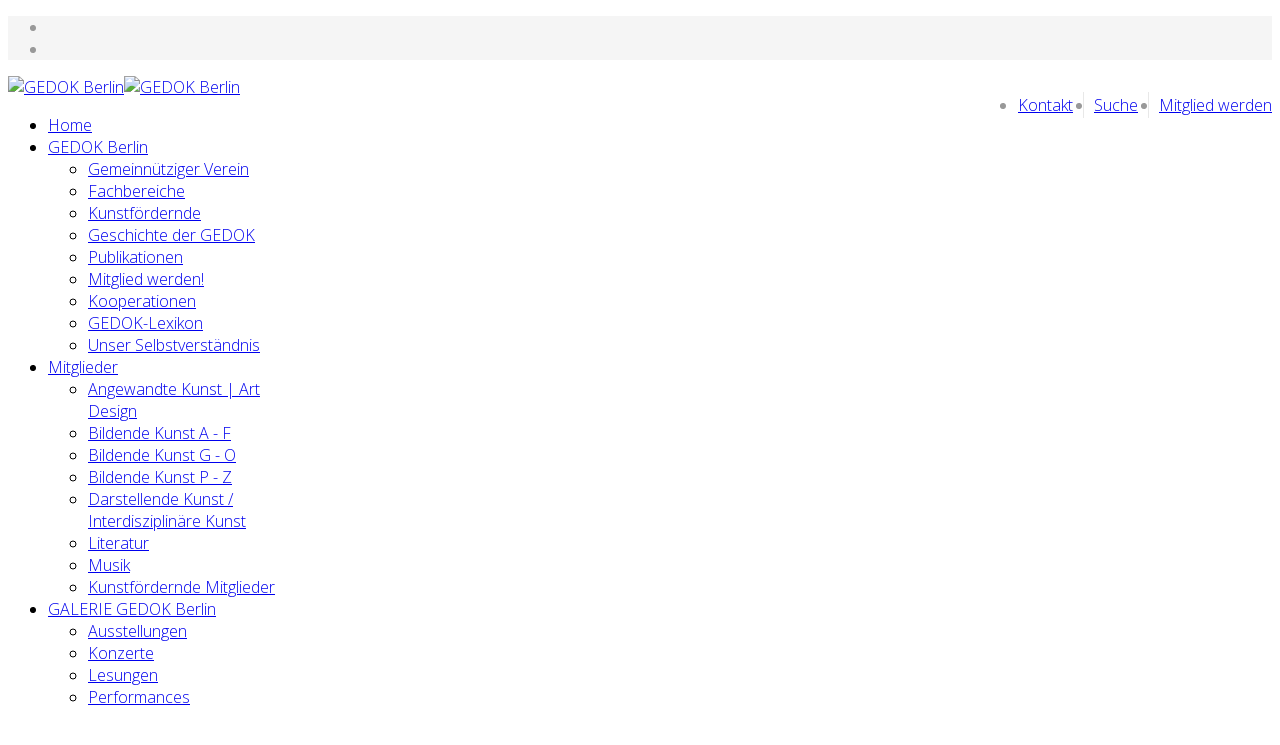

--- FILE ---
content_type: text/html; charset=utf-8
request_url: https://gedokberlin.de/archiv-gedok-berlin/44-archiv-2015/145-fuehrung-durch-die-ausstellung
body_size: 5765
content:
<!DOCTYPE html>
<html xmlns="http://www.w3.org/1999/xhtml" xml:lang="de-de"
    lang="de-de" dir="ltr">

<head>
    <meta http-equiv="X-UA-Compatible" content="IE=edge">
    <meta name="viewport" content="width=device-width, initial-scale=1">
    <meta charset="utf-8">
	<meta name="author" content="Super User">
	<meta name="description" content="GEDOK Berlin, Gemeinschaft der Künstlerinnen und Kunstfördernden seit 1926">
	<meta name="generator" content="Joomla! - Open Source Content Management">
	<title>Führung durch die Ausstellung </title>
	<link href="/images/index.png" rel="icon" type="image/vnd.microsoft.icon">
<link href="/media/plg_system_jcepro/site/css/content.min.css?86aa0286b6232c4a5b58f892ce080277" rel="stylesheet">
	<link href="//fonts.googleapis.com/css?family=Open+Sans:300,300italic,regular,italic,600,600italic,700,700italic,800,800italic&amp;amp;subset=latin" rel="stylesheet">
	<link href="/templates/shaper_educon/css/bootstrap.min.css" rel="stylesheet">
	<link href="/templates/shaper_educon/css/joomla-fontawesome.min.css" rel="stylesheet">
	<link href="/templates/shaper_educon/css/font-awesome-v4-shims.min.css" rel="stylesheet">
	<link href="/templates/shaper_educon/css/template.css" rel="stylesheet">
	<link href="/templates/shaper_educon/css/presets/preset2.css" rel="stylesheet" class="preset">
	<link href="/templates/shaper_educon/css/frontend-edit.css" rel="stylesheet">
	<link href="/components/com_sppagebuilder/assets/css/dynamic-content.css?13bea3cde590997c1094f9bba14d719a" rel="stylesheet">
	<link href="/components/com_sppagebuilder/assets/css/color-switcher.css?13bea3cde590997c1094f9bba14d719a" rel="stylesheet">
	<style>h1{  font-size: 2.0rem; color:#868484;}

#sp-logo img {max-height: 85px;}
#sp-top2 .sp-module {float:right!important;}
#sp-top2 .sp-module ul.nav {display: block;}
#sp-top2 .sp-module ul.nav > li {float: left; border-right: 1px solid #e8e8e8;border-bottom: 0px;padding-right: 10px;
margin-right: 10px;}
#sp-top2 .sp-module ul.nav > li:last-of-type {float: left; border: 0px;padding-right: 0px;margin-right: 0px;}
#sp-top2 .sp-module ul > li > a {line-height: 1.625;}
#sp-top2 .sp-module ul > li > a::before {content: ""; margin:0px;}
.entry-header .post-format {display:none!important;}
.entry-header.has-post-format {margin-left: 0px;}
.member-link a:before {font-family: "Font Awesome 5 Free";color: #ed1c24; content:"\f0ac";font-weight:600;margin-right: 5px;
margin-left: -3px;}
.max1140 {max-width: 1140px!important;margin-left:auto!important; margin-right:auto!important;box-shadow: 0 3px 3px rgba(0,0,0,0.05)!important;}
.max1140 strong {font-weight: 600!important;}
.sppb-carousel-extended-heading {    margin-bottom: 175px;}


#sppb-addon-1650988396051 h1.sppb-addon-title {
  margin: 10px 0px 30px 0px; }

h1{  margin-top: 50px;}

.sp-simpleportfolio-btns a:first-of-type
{
display:none!important;
visibilty:hidden!important;
}

.js-finder-search-query {max-width: 300px; margin-right: 15px; border: 1px solid #999!important; background: white!important;}
#finder-search button {border.radius:0px!important; border-radius: 0px!important; padding: 4px 20px!important;}
#search-result-empty h2 {font-size: 1rem; margin-top: 7px; margin-bottom: 7px;}
#sp-bottom4 .col-sm-8 {width:100%!important;}
#sp-bottom4 .plg_system_webauthn_login_button,
#sp-bottom4 .mod-login__username {margin-bottom:10px;}
#sp-bottom4 .input-password-toggle {padding: 9px 13px 6px;}
#sp-bottom4 input[type=text]
{
  background-color: #fff;
  background-image: none;
  border: 1px solid #ccc;
  border-radius: 4px;
  border-top-right-radius: 0px;
  border-bottom-right-radius: 0px;
}

h3. page-header item-title{
    --bs-bg-opacity: 1;
    background-color: #fff!important;}

h3. page-header item-title{
    display: inline-block;
    padding: .35em .65em;
    font-size: .45em;
    font-weight: 700;
    line-height: 1;
    color: #999;
    text-align: center;
    white-space: nowrap;
    vertical-align: baseline;
    border-radius: .25rem;
}
</style>
	<style>body{font-family:Open Sans, sans-serif; font-weight:300; }</style>
	<style>h1{font-family:Open Sans, sans-serif; font-weight:600; }</style>
	<style>h2{font-family:Open Sans, sans-serif; font-weight:600; }</style>
	<style>h3{font-family:Open Sans, sans-serif; font-weight:normal; }</style>
	<style>h4{font-family:Open Sans, sans-serif; font-weight:normal; }</style>
	<style>h5{font-family:Open Sans, sans-serif; font-weight:600; }</style>
	<style>h6{font-family:Open Sans, sans-serif; font-weight:600; }</style>
	<style>@media (min-width: 1400px) {
.container {
max-width: 1140px;
}
}</style>
	<style>#sp-top-bar{ background-color:#f5f5f5;color:#999999; }</style>
	<style>#sp-bottom{ background-color:#f5f5f5;padding:100px 0px; }</style>
<script type="application/json" class="joomla-script-options new">{"system.paths":{"root":"","rootFull":"https:\/\/gedokberlin.de\/","base":"","baseFull":"https:\/\/gedokberlin.de\/"},"csrf.token":"1126abd2f924087317118c629f815ba5"}</script>
	<script src="/media/system/js/core.min.js?a3d8f8"></script>
	<script src="/media/vendor/jquery/js/jquery.min.js?3.7.1"></script>
	<script src="/media/legacy/js/jquery-noconflict.min.js?504da4"></script>
	<script src="/templates/shaper_educon/js/bootstrap.min.js"></script>
	<script src="/templates/shaper_educon/js/jquery.sticky.js"></script>
	<script src="/templates/shaper_educon/js/main.js"></script>
	<script src="/templates/shaper_educon/js/frontend-edit.js"></script>
	<script src="/components/com_sppagebuilder/assets/js/dynamic-content.js?13bea3cde590997c1094f9bba14d719a"></script>
	<script src="/components/com_sppagebuilder/assets/js/color-switcher.js?13bea3cde590997c1094f9bba14d719a"></script>
	<script type="application/ld+json">{"@context":"https://schema.org","@graph":[{"@type":"Organization","@id":"https://gedokberlin.de/#/schema/Organization/base","name":"GEDOK Berlin","url":"https://gedokberlin.de/"},{"@type":"WebSite","@id":"https://gedokberlin.de/#/schema/WebSite/base","url":"https://gedokberlin.de/","name":"GEDOK Berlin","publisher":{"@id":"https://gedokberlin.de/#/schema/Organization/base"}},{"@type":"WebPage","@id":"https://gedokberlin.de/#/schema/WebPage/base","url":"https://gedokberlin.de/archiv-gedok-berlin/44-archiv-2015/145-fuehrung-durch-die-ausstellung","name":"Führung durch die Ausstellung ","description":"GEDOK Berlin, Gemeinschaft der Künstlerinnen und Kunstfördernden seit 1926","isPartOf":{"@id":"https://gedokberlin.de/#/schema/WebSite/base"},"about":{"@id":"https://gedokberlin.de/#/schema/Organization/base"},"inLanguage":"de-DE"},{"@type":"Article","@id":"https://gedokberlin.de/#/schema/com_content/article/145","name":"Führung durch die Ausstellung ","headline":"Führung durch die Ausstellung ","inLanguage":"de-DE","articleSection":"Archiv 2015","isPartOf":{"@id":"https://gedokberlin.de/#/schema/WebPage/base"}}]}</script>
	<script>
var sp_preloader = '0';
</script>
	<script>
var sp_gotop = '1';
</script>
	<script>
var sp_offanimation = 'default';
</script>
	<script>
				document.addEventListener("DOMContentLoaded", () =>{
					window.htmlAddContent = window?.htmlAddContent || "";
					if (window.htmlAddContent) {
        				document.body.insertAdjacentHTML("beforeend", window.htmlAddContent);
					}
				});
			</script>
	<script>
			const initColorMode = () => {
				const colorVariableData = [];
				const sppbColorVariablePrefix = "--sppb";
				let activeColorMode = localStorage.getItem("sppbActiveColorMode") || "";
				activeColorMode = "";
				const modes = [];

				if(!modes?.includes(activeColorMode)) {
					activeColorMode = "";
					localStorage.setItem("sppbActiveColorMode", activeColorMode);
				}

				document?.body?.setAttribute("data-sppb-color-mode", activeColorMode);

				if (!localStorage.getItem("sppbActiveColorMode")) {
					localStorage.setItem("sppbActiveColorMode", activeColorMode);
				}

				if (window.sppbColorVariables) {
					const colorVariables = typeof(window.sppbColorVariables) === "string" ? JSON.parse(window.sppbColorVariables) : window.sppbColorVariables;

					for (const colorVariable of colorVariables) {
						const { path, value } = colorVariable;
						const variable = String(path[0]).trim().toLowerCase().replaceAll(" ", "-");
						const mode = path[1];
						const variableName = `${sppbColorVariablePrefix}-${variable}`;

						if (activeColorMode === mode) {
							colorVariableData.push(`${variableName}: ${value}`);
						}
					}

					document.documentElement.style.cssText += colorVariableData.join(";");
				}
			};

			window.sppbColorVariables = [];
			
			initColorMode();

			document.addEventListener("DOMContentLoaded", initColorMode);
		</script>
	<meta property="og:url" content="https://gedokberlin.de/archiv-gedok-berlin/44-archiv-2015/145-fuehrung-durch-die-ausstellung" />
	<meta property="og:type" content="article" />
	<meta property="og:title" content="Führung durch die Ausstellung " />
	<meta property="og:description" content="Sehr geehrte Damen und Herren, liebe Gäste der GEDOK Berlin, am Sonntag, dem 20.12.15, um 16 Uhr findet eine Führung durch die Ausstellung Finsternis in de..." />
    </head>

<body class="site com-content view-article no-layout no-task itemid-900 de-de ltr  sticky-header layout-fluid off-canvas-menu-init">

    <div class="body-wrapper">
        <div class="body-innerwrapper">
            <section id="sp-top-bar"><div class="container"><div class="row"><div id="sp-top1" class="col-lg-6 "><div class="sp-column "><ul class="social-icons"><li><a target="_blank" href="https://www.facebook.com/GEDOKGalerieBerlin/" aria-label="facebook"><i class="fab fa-facebook"></i></a></li><li><a target="_blank" href="https://www.instagram.com/berlingedok/"><i class="fab fa-instagram"></i></a></li></ul></div></div><div id="sp-top2" class="col-lg-6 "><div class="sp-column "><div class="sp-module  nav-pills"><div class="sp-module-content"><ul class="nav menusp_xhtml outline ">
<li class="item-108"><a href="/kontakt" > Kontakt</a></li><li class="item-109"><a href="/suche" > Suche</a></li><li class="item-904"><a href="/mitglied-werden" > Mitglied werden</a></li></ul>
</div></div><ul class="sp-my-account"></ul><ul class="sp-contact-info"></ul></div></div></div></div></section><header id="sp-header"><div class="container"><div class="row"><div id="sp-logo" class="col-8 col-lg-3 "><div class="sp-column "><div class="logo"><a href="/"><img class="sp-default-logo d-none d-lg-block" src="/images/gedok_logo_web4.jpg" srcset="/images/01_GEDOK_LOGO/gedok_logo_web2.jpg 2x" alt="GEDOK Berlin"><img class="sp-default-logo d-block d-lg-none" src="/images/01_GEDOK_LOGO/gedok_logo_web2.jpg" alt="GEDOK Berlin"></a></div></div></div><div id="sp-menu" class="col-4 col-lg-9 "><div class="sp-column "><div class='sp-megamenu-wrapper'>
    <a id="offcanvas-toggler" class="d-block d-lg-none" aria-label="Helix3 Megamenu Options" href="#"><i
            class="fa fa-bars" aria-hidden="true" title="Helix3 Megamenu Options"></i></a>
    <ul class="sp-megamenu-parent menu-fade d-none d-lg-block"><li class="sp-menu-item"><a  href="/"  >Home</a></li><li class="sp-menu-item sp-has-child"><a  href="javascript:void(0);"  >GEDOK Berlin</a><div class="sp-dropdown sp-dropdown-main sp-menu-right" style="width: 260px;"><div class="sp-dropdown-inner"><ul class="sp-dropdown-items"><li class="sp-menu-item"><a  href="/vereingedok/gemeinnuetziger-verein"  >Gemeinnütziger Verein</a></li><li class="sp-menu-item"><a  href="/vereingedok/fachbereiche-gedok-berlin"  >Fachbereiche</a></li><li class="sp-menu-item"><a  href="/vereingedok/kunstfoerderer"  >Kunstfördernde </a></li><li class="sp-menu-item"><a  href="/vereingedok/geschichte-gedok"  >Geschichte der GEDOK  </a></li><li class="sp-menu-item"><a  href="/vereingedok/publikationen"  >Publikationen</a></li><li class="sp-menu-item"><a  href="/vereingedok/mitglied-werden"  >Mitglied werden!</a></li><li class="sp-menu-item"><a  href="/vereingedok/kooperationen"  >Kooperationen </a></li><li class="sp-menu-item"><a  href="/vereingedok/gedok-lexikon"  >GEDOK-Lexikon  </a></li><li class="sp-menu-item"><a  href="/vereingedok/selbstverstaendnis-gedok-berlin"  >Unser Selbstverständnis</a></li></ul></div></div></li><li class="sp-menu-item sp-has-child"><a  href="/mitglieder"  >Mitglieder</a><div class="sp-dropdown sp-dropdown-main sp-menu-right" style="width: 260px;"><div class="sp-dropdown-inner"><ul class="sp-dropdown-items"><li class="sp-menu-item"><a  href="/mitglieder/angewandte-kunst"  >Angewandte Kunst | Art Design</a></li><li class="sp-menu-item"><a  href="/mitglieder/bildende-kunst"  >Bildende Kunst A - F</a></li><li class="sp-menu-item"><a  href="/mitglieder/bilkunst-g-o"  >Bildende Kunst G - O</a></li><li class="sp-menu-item"><a  href="/mitglieder/bildende-kunst-p-z"  >Bildende Kunst P - Z</a></li><li class="sp-menu-item"><a  href="/mitglieder/darstellende-kunst-interdisziplinaere-kunst"  >Darstellende Kunst / Interdisziplinäre Kunst</a></li><li class="sp-menu-item"><a  href="/mitglieder/literatur"  >Literatur</a></li><li class="sp-menu-item"><a  href="/mitglieder/musik"  >Musik</a></li><li class="sp-menu-item"><a  href="/mitglieder/kunstfoerderer"  >Kunstfördernde Mitglieder</a></li></ul></div></div></li><li class="sp-menu-item sp-has-child"><a  href="/galerie-gedok-berlin"  >GALERIE GEDOK  Berlin</a><div class="sp-dropdown sp-dropdown-main sp-menu-right" style="width: 260px;"><div class="sp-dropdown-inner"><ul class="sp-dropdown-items"><li class="sp-menu-item"><a  href="/galerie-gedok-berlin/ausstellungen"  >Ausstellungen</a></li><li class="sp-menu-item"><a  href="/galerie-gedok-berlin/konzerte"  >Konzerte</a></li><li class="sp-menu-item"><a  href="/galerie-gedok-berlin/lesungen"  >Lesungen</a></li><li class="sp-menu-item"><a  href="/galerie-gedok-berlin/performances"  >Performances </a></li></ul></div></div></li></ul></div>
</div></div></div></div></header><section id="sp-page-title"><div class="row"><div id="sp-title" class="col-lg-12 "><div class="sp-column "></div></div></div></section><section id="sp-section-4"><div class="container"><div class="row"><div id="sp-position-12" class="col-lg-12 "><div class="sp-column "><div class="sp-module "><div class="sp-module-content">
<div id="mod-custom144" class="mod-custom custom">
    <p>&nbsp;</p>
<h1>Archiv der GEDOK Berlin</h1>
<p>Hier sehen Sie ältere Beiträge seit 2006</p></div>
</div></div><div class="sp-module "><div class="sp-module-content"><ul class="mod-articlescategories categories-module mod-list">
	<li >
		<a href="/archiv-gedok-berlin/46-archiv-2019">
		Archiv 2019					</a>
   		
										</li>
	<li >
		<a href="/archiv-gedok-berlin/45-archiv-2018">
		Archiv 2018					</a>
   		
										</li>
	<li >
		<a href="/archiv-gedok-berlin/42-archiv-2017">
		Archiv 2017					</a>
   		
										</li>
	<li >
		<a href="/archiv-gedok-berlin/41-archiv-2016">
		Archiv 2016					</a>
   		
										</li>
	<li >
		<a href="/archiv-gedok-berlin/44-archiv-2015">
		Archiv 2015					</a>
   		
										</li>
	<li >
		<a href="/archiv-gedok-berlin/43-archiv-2014">
		Archiv 2014					</a>
   		
										</li>
	<li >
		<a href="/archiv-gedok-berlin/24-archiv-2013">
		Archiv 2013					</a>
   		
										</li>
	<li >
		<a href="/archiv-gedok-berlin/17-archiv-2012">
		Archiv 2012					</a>
   		
										</li>
	<li >
		<a href="/archiv-gedok-berlin/14-archiv">
		Archiv 2011					</a>
   		
					<p>Archiv</p>					</li>
	<li >
		<a href="/archiv-gedok-berlin/19-archiv-2010">
		Archiv  2010					</a>
   		
										</li>
	<li >
		<a href="/archiv-gedok-berlin/18-archiv-2009">
		Archiv 2009					</a>
   		
										</li>
	<li >
		<a href="/archiv-gedok-berlin/15-archiv-2009-2010">
		Archiv 2008					</a>
   		
										</li>
	<li >
		<a href="/archiv-gedok-berlin/16-archiv-2006-2008">
		Archiv  2006 - 2007					</a>
   		
										</li>
</ul>
</div></div></div></div></div></div></section><section id="sp-main-body"><div class="container"><div class="row"><div id="sp-component" class="col-lg-12 "><div class="sp-column "><div id="system-message-container">
	</div>
<article class="item item-page" itemscope itemtype="http://schema.org/Article">
	<meta itemprop="inLanguage" content="de-DE" />
			<div class="page-header">
			<h1> Archiv der GEDOK Berlin </h1>
		</div>
	
	

	<!-- publish_date -->
	<div class="published-date-wrap">
			</div> <!-- //publish_date -->

	<!-- content-wrap -->
	<div class="content-wrap">
		<div class="entry-header">
							
<dl class="article-info">
	
		<dt class="article-info-term"></dt>	
			
		
		
					<dd class="category-name">
	<i class="fa fa-folder-open-o" area-hidden="true"></i>
				<a href="/archiv-gedok-berlin/44-archiv-2015" itemprop="genre" data-toggle="tooltip" title="Beitrag Kategorie">Archiv 2015</a>	</dd>		
			
			
		
			</dl>
			
					</div>
							
		
		
									
			
									<div itemprop="articleBody">
				<p><img style="margin: 0px 15px 0px 0px; float: left;" src="/images/Aktuelles/2015/Finsternis.jpg" alt="Finsternis" width="250" height="161" />Sehr geehrte Damen und Herren, liebe Gäste der GEDOK Berlin,<br /><br />am Sonntag, dem 20.12.15, um 16 Uhr findet eine Führung durch die Ausstellung Finsternis in der GEDOK Galerie statt. <br /><br />Wir laden Sie und Ihre Freunde herzlich ein und freuen uns auf Ihren Besuch.</p>			</div>

			
			
											
		
		
					<div class="article-footer-wrap">
				<div class="article-footer-top">
														</div>
							</div>
			</div>
</article>

<!-- if item has 3 then module position will be set -->
<!-- // END:: key condition --></div></div></div></div></section><section id="sp-bottom"><div class="container"><div class="row"><div id="sp-bottom1" class="col-md-6 col-lg-3 "><div class="sp-column "><div class="sp-module "><div class="sp-module-content"><ul class="nav menu">
<li class="item-924">		<a  href="/vereingedok/gemeinnuetziger-verein"  > Der Verein</a></li><li class="item-925">		<a  href="/galerie-gedok-berlin"  > GEDOK Galerie</a></li><li class="item-147">		<a  href="/vereingedok/mitglied-werden"  > Mitglied werden!</a></li><li class="item-990"><a href="/mitfrauenarchiv" > Mitfrauenarchiv</a></li></ul>
</div></div></div></div><div id="sp-bottom2" class="col-md-6 col-lg-3 "><div class="sp-column "><div class="sp-module "><div class="sp-module-content"><ul class="nav menu">
<li class="item-893"><a href="/datenschutz" > Datenschutz</a></li><li class="item-144"><a href="/impressum" > Impressum</a></li><li class="item-900  current active"><a href="/archiv-gedok-berlin" > Archiv </a></li><li class="item-1017">		<a  href="/kontakt"  > Kontakt</a></li></ul>
</div></div></div></div><div id="sp-bottom3" class="col-md-6 col-lg-6 "><div class="sp-column "><div class="sp-module "><div class="sp-module-content"><ul class="nav menu">
<li class="item-137"><a href="/presse" > Presse</a></li><li class="item-202"><a href="/links" > Links</a></li><li class="item-1016">		<a  href="/suche"  > Suche </a></li></ul>
</div></div></div></div></div></div></section><footer id="sp-footer"><div class="container"><div class="row"><div id="sp-footer1" class="col-lg-12 "><div class="sp-column "><span class="sp-copyright">© 2025 GEDOK Berlin</span></div></div></div></div></footer>        </div>
    </div>

    <!-- Off Canvas Menu -->
    <div class="offcanvas-menu">
        <a href="#" class="close-offcanvas" aria-label="Close"><i class="fa fa-remove" aria-hidden="true"
                title="HELIX_CLOSE_MENU"></i></a>
        <div class="offcanvas-inner">
                        <div class="sp-module "><div class="sp-module-content"><ul class="nav menu">
<li class="item-115"><a href="/" > Home</a></li><li class="item-106  deeper parent">	<a class="nav-header ">GEDOK Berlin</a>
<span class="offcanvas-menu-toggler collapsed" data-bs-toggle="collapse" data-bs-target="#collapse-menu-106"><i class="open-icon fa fa-angle-down"></i><i class="close-icon fa fa-angle-up"></i></span><ul class="collapse" id="collapse-menu-106"><li class="item-985"><a href="/vereingedok/gemeinnuetziger-verein" > Gemeinnütziger Verein</a></li><li class="item-902"><a href="/vereingedok/fachbereiche-gedok-berlin" > Fachbereiche</a></li><li class="item-112"><a href="/vereingedok/kunstfoerderer" > Kunstfördernde </a></li><li class="item-111"><a href="/vereingedok/geschichte-gedok" > Geschichte der GEDOK  </a></li><li class="item-104"><a href="/vereingedok/publikationen" > Publikationen</a></li><li class="item-110"><a href="/vereingedok/mitglied-werden" > Mitglied werden!</a></li><li class="item-17220"><a href="/vereingedok/kooperationen" > Kooperationen </a></li><li class="item-964"><a href="/vereingedok/gedok-lexikon" > GEDOK-Lexikon  </a></li><li class="item-891"><a href="/vereingedok/selbstverstaendnis-gedok-berlin" > Unser Selbstverständnis</a></li></ul></li><li class="item-872  deeper parent"><a href="/mitglieder" > Mitglieder</a><span class="offcanvas-menu-toggler collapsed" data-bs-toggle="collapse" data-bs-target="#collapse-menu-872"><i class="open-icon fa fa-angle-down"></i><i class="close-icon fa fa-angle-up"></i></span><ul class="collapse" id="collapse-menu-872"><li class="item-129"><a href="/mitglieder/angewandte-kunst" > Angewandte Kunst | Art Design</a></li><li class="item-128"><a href="/mitglieder/bildende-kunst" > Bildende Kunst A - F</a></li><li class="item-139"><a href="/mitglieder/bilkunst-g-o" > Bildende Kunst G - O</a></li><li class="item-140"><a href="/mitglieder/bildende-kunst-p-z" > Bildende Kunst P - Z</a></li><li class="item-130"><a href="/mitglieder/darstellende-kunst-interdisziplinaere-kunst" > Darstellende Kunst / Interdisziplinäre Kunst</a></li><li class="item-132"><a href="/mitglieder/literatur" > Literatur</a></li><li class="item-131"><a href="/mitglieder/musik" > Musik</a></li><li class="item-113"><a href="/mitglieder/kunstfoerderer" > Kunstfördernde Mitglieder</a></li></ul></li><li class="item-122  deeper parent"><a href="/galerie-gedok-berlin" > GALERIE GEDOK  Berlin</a><span class="offcanvas-menu-toggler collapsed" data-bs-toggle="collapse" data-bs-target="#collapse-menu-122"><i class="open-icon fa fa-angle-down"></i><i class="close-icon fa fa-angle-up"></i></span><ul class="collapse" id="collapse-menu-122"><li class="item-892"><a href="/galerie-gedok-berlin/ausstellungen" > Ausstellungen</a></li><li class="item-134"><a href="/galerie-gedok-berlin/konzerte" > Konzerte</a></li><li class="item-143"><a href="/galerie-gedok-berlin/lesungen" > Lesungen</a></li><li class="item-17221"><a href="/galerie-gedok-berlin/performances" > Performances </a></li></ul></li></ul>
</div></div>
                    </div>
    </div>

    
    
    

    <!-- Go to top -->
        <a href="javascript:void(0)" class="scrollup" aria-label="Go To Top">&nbsp;</a>
    </body>

</html>